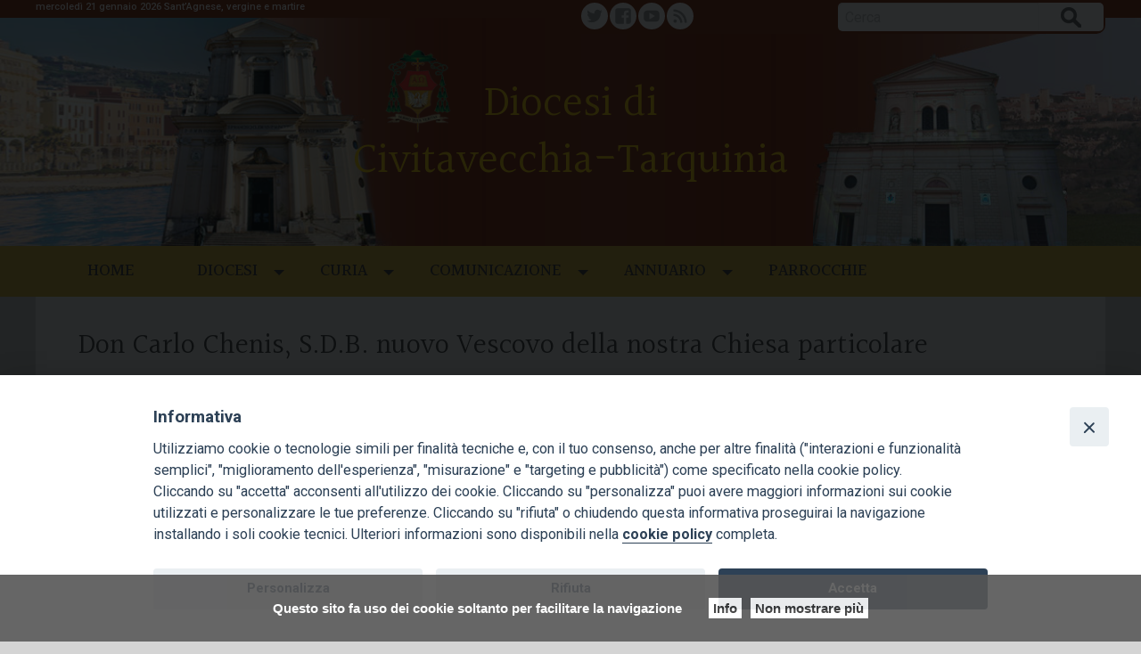

--- FILE ---
content_type: text/html; charset=UTF-8
request_url: https://www.chiesadicivitavecchia.it/don-carlo-chenis-s-d-b-nuovo-vescovo-della-nostra-chiesa-particolare/
body_size: 40729
content:
<!doctype html>
<html class="no-js" lang="it-IT">
	<head>
		<meta charset="UTF-8">
		<meta name="viewport" content="width=device-width, initial-scale=1">
		<link rel="profile" href="http://gmpg.org/xfn/11">
		<link rel="dns-prefetch" href="//fonts.googleapis.com">
		<link rel="dns-prefetch" href="//fonts.gstatic.com">
		<link rel="dns-prefetch" href="//fonts.googleapis.com">
		<link rel="dns-prefetch" href="//maps.googleapis.com">
		<link rel="dns-prefetch" href="//maps.gstatic.com">
		<link rel="dns-prefetch" href="//www.google.com">
		<link rel="dns-prefetch" href="//www.gstatic.com">
		<link rel="dns-prefetch" href="//cdn.jsdelivr.net">
		<link rel="dns-prefetch" href="//apis.google.com">
		<link rel="dns-prefetch" href="https://common-static.glauco.it">		
		<title>Don Carlo Chenis, S.D.B. nuovo Vescovo della nostra Chiesa particolare &#8211; Diocesi di Civitavecchia-Tarquinia</title>
<link rel='dns-prefetch' href='//api.tiles.mapbox.com' />
<link rel='dns-prefetch' href='//fonts.googleapis.com' />
<link rel='dns-prefetch' href='//maxcdn.bootstrapcdn.com' />
<link rel='dns-prefetch' href='//s.w.org' />
<link rel="alternate" type="application/rss+xml" title="Diocesi di Civitavecchia-Tarquinia &raquo; Feed" href="https://www.chiesadicivitavecchia.it/feed/" />
<link rel="alternate" type="application/rss+xml" title="Diocesi di Civitavecchia-Tarquinia &raquo; Feed dei commenti" href="https://www.chiesadicivitavecchia.it/comments/feed/" />
		<script type="text/javascript">
			window._wpemojiSettings = {"baseUrl":"https:\/\/s.w.org\/images\/core\/emoji\/13.0.1\/72x72\/","ext":".png","svgUrl":"https:\/\/s.w.org\/images\/core\/emoji\/13.0.1\/svg\/","svgExt":".svg","source":{"concatemoji":"https:\/\/www.chiesadicivitavecchia.it\/wp-includes\/js\/wp-emoji-release.min.js"}};
			!function(e,a,t){var r,n,o,i,p=a.createElement("canvas"),s=p.getContext&&p.getContext("2d");function c(e,t){var a=String.fromCharCode;s.clearRect(0,0,p.width,p.height),s.fillText(a.apply(this,e),0,0);var r=p.toDataURL();return s.clearRect(0,0,p.width,p.height),s.fillText(a.apply(this,t),0,0),r===p.toDataURL()}function l(e){if(!s||!s.fillText)return!1;switch(s.textBaseline="top",s.font="600 32px Arial",e){case"flag":return!c([127987,65039,8205,9895,65039],[127987,65039,8203,9895,65039])&&(!c([55356,56826,55356,56819],[55356,56826,8203,55356,56819])&&!c([55356,57332,56128,56423,56128,56418,56128,56421,56128,56430,56128,56423,56128,56447],[55356,57332,8203,56128,56423,8203,56128,56418,8203,56128,56421,8203,56128,56430,8203,56128,56423,8203,56128,56447]));case"emoji":return!c([55357,56424,8205,55356,57212],[55357,56424,8203,55356,57212])}return!1}function d(e){var t=a.createElement("script");t.src=e,t.defer=t.type="text/javascript",a.getElementsByTagName("head")[0].appendChild(t)}for(i=Array("flag","emoji"),t.supports={everything:!0,everythingExceptFlag:!0},o=0;o<i.length;o++)t.supports[i[o]]=l(i[o]),t.supports.everything=t.supports.everything&&t.supports[i[o]],"flag"!==i[o]&&(t.supports.everythingExceptFlag=t.supports.everythingExceptFlag&&t.supports[i[o]]);t.supports.everythingExceptFlag=t.supports.everythingExceptFlag&&!t.supports.flag,t.DOMReady=!1,t.readyCallback=function(){t.DOMReady=!0},t.supports.everything||(n=function(){t.readyCallback()},a.addEventListener?(a.addEventListener("DOMContentLoaded",n,!1),e.addEventListener("load",n,!1)):(e.attachEvent("onload",n),a.attachEvent("onreadystatechange",function(){"complete"===a.readyState&&t.readyCallback()})),(r=t.source||{}).concatemoji?d(r.concatemoji):r.wpemoji&&r.twemoji&&(d(r.twemoji),d(r.wpemoji)))}(window,document,window._wpemojiSettings);
		</script>
		<style type="text/css">
img.wp-smiley,
img.emoji {
	display: inline !important;
	border: none !important;
	box-shadow: none !important;
	height: 1em !important;
	width: 1em !important;
	margin: 0 .07em !important;
	vertical-align: -0.1em !important;
	background: none !important;
	padding: 0 !important;
}
</style>
	<link rel='stylesheet' id='opensans-css'  href='//fonts.googleapis.com/css?family=Open+Sans%3A300%2C700' type='text/css' media='all' />
<link rel='stylesheet' id='source-sans-css'  href='//fonts.googleapis.com/css?family=Source+Sans+Pro%3A400%2C900' type='text/css' media='all' />
<link rel='stylesheet' id='wp-block-library-css'  href='https://www.chiesadicivitavecchia.it/wp-includes/css/dist/block-library/style.min.css' type='text/css' media='all' />
<link rel='stylesheet' id='iandu-cookieconsent-css'  href='https://www.chiesadicivitavecchia.it/wp-content/plugins/iandu-cookieconsent/public/css/iandu-cookieconsent-public.css' type='text/css' media='all' />
<link rel='stylesheet' id='seed_localizzation_osm_css-css'  href='https://www.chiesadicivitavecchia.it/wp-content/plugins/seed-localization/includes/acf-field-openstreetmap/assets/css/leaflet-unpkg.css' type='text/css' media='all' />
<link rel='stylesheet' id='wd-noah-plugin-style-css-css'  href='https://www.chiesadicivitavecchia.it/wp-content/plugins/seed-noah-plugin/assets/css/wd-noah-plugin-style.css' type='text/css' media='all' />
<link rel='stylesheet' id='daterangepicker-css-css'  href='https://www.chiesadicivitavecchia.it/wp-content/plugins/seed-noah-plugin/assets/css/daterangepicker.css' type='text/css' media='all' />
<link rel='stylesheet' id='zabuto_calendar_css-css'  href='https://www.chiesadicivitavecchia.it/wp-content/plugins/seed-noah-plugin/tools/calendar/css/seed_noah_calendar.css' type='text/css' media='all' />
<style id='zabuto_calendar_css-inline-css' type='text/css'>

            .wd-class-375{
            background: #dd3333;    
            }
            
            .wd-class-376{
            background: #ed9509;    
            }
            
            .wd-class-378{
            background: #4687bf;    
            }
            
            .wd-class-444{
            background: #eeee22;    
            }
            
</style>
<link rel='stylesheet' id='simple-share-buttons-adder-font-awesome-css'  href='//maxcdn.bootstrapcdn.com/font-awesome/4.3.0/css/font-awesome.min.css' type='text/css' media='all' />
<link rel='stylesheet' id='wpba_front_end_styles-css'  href='https://www.chiesadicivitavecchia.it/wp-content/plugins/wp-better-attachments/assets/css/wpba-frontend.css' type='text/css' media='all' />
<link rel='stylesheet' id='wp-redmine-helpdesk-widget-css'  href='https://www.chiesadicivitavecchia.it/wp-content/plugins/wp-redmine-helpdesk-widget/public/css/wp-redmine-helpdesk-widget-public.css' type='text/css' media='all' />
<link rel='stylesheet' id='parent-styles-css'  href='https://www.chiesadicivitavecchia.it/wp-content/themes/wp-forge/style.css' type='text/css' media='all' />
<link rel='stylesheet' id='child-styles-css'  href='https://www.chiesadicivitavecchia.it/wp-content/themes/wp-starter-so/style.css' type='text/css' media='all' />
<link rel='stylesheet' id='fonts-css'  href='https://www.chiesadicivitavecchia.it/wp-content/themes/wp-forge/fonts/fonts.css' type='text/css' media='all' />
<link rel='stylesheet' id='foundation-css'  href='https://www.chiesadicivitavecchia.it/wp-content/themes/wp-forge/css/foundation.css' type='text/css' media='all' />
<link rel='stylesheet' id='motion_ui-css'  href='https://www.chiesadicivitavecchia.it/wp-content/themes/wp-forge/css/motion-ui.css' type='text/css' media='all' />
<link rel='stylesheet' id='wpforge-css'  href='https://www.chiesadicivitavecchia.it/wp-content/themes/wp-starter-so/style.css' type='text/css' media='all' />
<link rel='stylesheet' id='customizer-css'  href='https://www.chiesadicivitavecchia.it/wp-content/themes/wp-forge/css/customizer.css' type='text/css' media='all' />
<link rel='stylesheet' id='slb_core-css'  href='https://www.chiesadicivitavecchia.it/wp-content/plugins/simple-lightbox/client/css/app.css' type='text/css' media='all' />
<script type='text/javascript' src='https://www.chiesadicivitavecchia.it/wp-content/plugins/seed-localization/includes/acf-field-openstreetmap/assets/js/leaflet-unpkg.js' id='seed_localizzation_osm_js-js'></script>
<script type='text/javascript' src='https://api.tiles.mapbox.com/mapbox.js/plugins/leaflet-omnivore/v0.3.1/leaflet-omnivore.min.js' id='seed_localizzation_omnivore_js-js'></script>
<script type='text/javascript' src='https://www.chiesadicivitavecchia.it/wp-includes/js/jquery/jquery.min.js' id='jquery-core-js'></script>
<script type='text/javascript' src='https://www.chiesadicivitavecchia.it/wp-content/plugins/seed-noah-plugin/assets/js/moment.min.js' id='moment-js-js'></script>
<script type='text/javascript' src='https://www.chiesadicivitavecchia.it/wp-content/plugins/seed-noah-plugin/assets/js/daterangepicker.js' id='daterangepicker-js-js'></script>
<script type='text/javascript' src='https://www.chiesadicivitavecchia.it/wp-content/plugins/wp-redmine-helpdesk-widget/public/js/wp-redmine-helpdesk-widget-public.js' id='wp-redmine-helpdesk-widget-js'></script>
<script type='text/javascript' src='https://www.chiesadicivitavecchia.it/wp-content/themes/wp-starter-so/wp-advanced-search/js/scripts.js' id='wpas-scripts-js'></script>
<!-- OG: 2.8.9 -->
<meta property="og:image" content="https://www.chiesadicivitavecchia.it/wp-content/uploads/sites/2/2020/07/Stemma_senzasfondo.png" /><meta property="og:description" content="Il Papa ha nominato Vescovo di Civitavecchia-Tarquinia il Rev.mo Don Carlo Chenis, S.D.B., finora Segretario della Pontificia Commissione per i Beni Culturali della Chiesa. Don Carlo Chenis, S.D.B., è nato a Torino il 20 aprile 1954. È licenziato in filosofia ed ha studiato teologia presso la Pontificia Università Salesiana (1976-1983). Nel 1989 ha ottenuto la..." /><meta property="og:type" content="article" /><meta property="og:locale" content="it_IT" /><meta property="og:site_name" content="Diocesi di Civitavecchia-Tarquinia" /><meta property="og:title" content="Don Carlo Chenis, S.D.B. nuovo Vescovo della nostra Chiesa particolare" /><meta property="og:url" content="https://www.chiesadicivitavecchia.it/don-carlo-chenis-s-d-b-nuovo-vescovo-della-nostra-chiesa-particolare/" /><meta property="og:updated_time" content="2006-12-21T00:00:00+01:00" /><meta property="article:published_time" content="2006-12-21T00:00:00+01:00" /><meta property="article:modified_time" content="2006-12-21T00:00:00+01:00" /><meta property="article:author" content="https://www.chiesadicivitavecchia.it/author/seed_adm_wp/" /><meta property="article:section" content="Documenti" /><meta property="article:section" content="Ufficio Comunicazioni Sociali" /><meta property="twitter:partner" content="ogwp" /><meta property="twitter:card" content="summary" /><meta property="twitter:title" content="Don Carlo Chenis, S.D.B. nuovo Vescovo della nostra Chiesa particolare" /><meta property="twitter:description" content="Il Papa ha nominato Vescovo di Civitavecchia-Tarquinia il Rev.mo Don Carlo Chenis, S.D.B., finora Segretario della Pontificia Commissione per i Beni Culturali della Chiesa. Don Carlo Chenis, S.D.B., è nato a Torino il 20 aprile 1954. È licenziato in filosofia ed ha studiato teologia presso la..." /><meta property="twitter:url" content="https://www.chiesadicivitavecchia.it/don-carlo-chenis-s-d-b-nuovo-vescovo-della-nostra-chiesa-particolare/" /><meta property="profile:username" content="sEEd_aDm_wP" /><!-- /OG -->
<link rel="https://api.w.org/" href="https://www.chiesadicivitavecchia.it/wp-json/" /><link rel="alternate" type="application/json" href="https://www.chiesadicivitavecchia.it/wp-json/wp/v2/posts/3180" /><link rel="EditURI" type="application/rsd+xml" title="RSD" href="https://www.chiesadicivitavecchia.it/xmlrpc.php?rsd" />
<link rel="wlwmanifest" type="application/wlwmanifest+xml" href="https://www.chiesadicivitavecchia.it/wp-includes/wlwmanifest.xml" /> 

<link rel="canonical" href="https://www.chiesadicivitavecchia.it/don-carlo-chenis-s-d-b-nuovo-vescovo-della-nostra-chiesa-particolare/" />
<link rel='shortlink' href='https://www.chiesadicivitavecchia.it/?p=3180' />
<link rel="alternate" type="application/json+oembed" href="https://www.chiesadicivitavecchia.it/wp-json/oembed/1.0/embed?url=https%3A%2F%2Fwww.chiesadicivitavecchia.it%2Fdon-carlo-chenis-s-d-b-nuovo-vescovo-della-nostra-chiesa-particolare%2F" />
<link rel="alternate" type="text/xml+oembed" href="https://www.chiesadicivitavecchia.it/wp-json/oembed/1.0/embed?url=https%3A%2F%2Fwww.chiesadicivitavecchia.it%2Fdon-carlo-chenis-s-d-b-nuovo-vescovo-della-nostra-chiesa-particolare%2F&#038;format=xml" />
<!-- Google Tag Manager -->
<script>(function(w,d,s,l,i){w[l]=w[l]||[];w[l].push({'gtm.start':
new Date().getTime(),event:'gtm.js'});var f=d.getElementsByTagName(s)[0],
j=d.createElement(s),dl=l!='dataLayer'?'&l='+l:'';j.async=true;j.src=
'https://www.googletagmanager.com/gtm.js?id='+i+dl;f.parentNode.insertBefore(j,f);
})(window,document,'script','dataLayer','GTM-NHQ4T3CP');</script>
<!-- End Google Tag Manager -->
<style type="text/css" id="wpforge-customizer-css-patch"></style><style type="text/css" id="wpforge-custom-header-css"></style>
	<style type="text/css" id="custom-background-css">
body.custom-background { background-color: #d4d4d4; }
</style>
	<link rel="icon" href="https://www.chiesadicivitavecchia.it/wp-content/uploads/sites/2/2020/07/Stemma_senzasfondo.png" sizes="32x32" />
<link rel="icon" href="https://www.chiesadicivitavecchia.it/wp-content/uploads/sites/2/2020/07/Stemma_senzasfondo.png" sizes="192x192" />
<link rel="apple-touch-icon" href="https://www.chiesadicivitavecchia.it/wp-content/uploads/sites/2/2020/07/Stemma_senzasfondo.png" />
<meta name="msapplication-TileImage" content="https://www.chiesadicivitavecchia.it/wp-content/uploads/sites/2/2020/07/Stemma_senzasfondo.png" />
<style type="text/css" id="wpforge-customizer-css">.contain-to-grid .top-bar,.top-bar,.top-bar ul,.top-bar ul li,.contain-to-grid,.top-bar.title-bar,.title-bar{background-color:#d4af37;}.top-bar{font-size:1.2rem;}.top-bar-right .menu > li.name:hover,.top-bar .menu > li:not(.menu-text) > a:hover,.top-bar .menu > .active:hover{background-color:#ffffff;}.top-bar .menu-item a{color:#3f3c3b;}.top-bar .name a:hover,.top-bar ul li a:hover,.menu .active > a:hover{color:#3f3c3b;}.dropdown.menu.medium-horizontal > li.is-dropdown-submenu-parent > a::after, .submenu-toggle::after{border-top-color:#3f3c3b;}.is-drilldown-submenu-parent > a::after{border-left-color: #3f3c3b;}.is-dropdown-submenu .is-dropdown-submenu-parent.opens-left > a::after{border-right-color:#3f3c3b;}.is-dropdown-submenu .is-dropdown-submenu-parent.opens-right > a::after{border-left-color:#3f3c3b;}.is-dropdown-submenu{border:1px solid #d4af37;}.js-drilldown-back > a::before{border-color:transparent #3f3c3b transparent transparent;}.top-bar .menu .current-menu-parent, .top-bar .menu .current-page-parent, .top-bar .menu .current-page-ancestor, .top-bar .menu .current_page_item{background-color:#ffffff;}.top-bar .menu .current_page_item a{color:#3f3c3b;}.top-bar .menu .current_page_item a:hover{background-color:#ffffff;}.top-bar .menu .current_page_item a:hover,.dropdown.menu .is-active > a{color:#3f3c3b;}span.categories-links a{color:#7c2608;}h2.entry-title-post a{color:#7c2608;}.entry-meta-header a{color:#7c2608;}.entry-content-post a{color:#7c2608;}.entry-content-page a{color:#7c2608;}#secondary-sidebar .widget-title{color:#e5d192;}#secondary-sidebar p,#secondary-sidebar li,#secondary-sidebar .widget.widget_text{color:#e5d192;}#secondary-sidebar a{color:#e5d192;}footer[role="contentinfo"]{background-color:#7c2608;}footer[role="contentinfo"] p,footer[role="contentinfo"]{color:#e5d192;}</style>
	</head>
	<body itemtype='http://schema.org/Blog' itemscope='itemscope' class="post-template-default single single-post postid-3180 single-format-standard custom-background wp-custom-logo wp-starter-so-category-documenti wp-starter-so-category-ufficio-comunicazioni-sociali has-site-title has-site-tagline has-header-info full-width front-page">

		<div id="wptime-plugin-preloader"></div>
		<script>
            jQuery(window).on( "load", function () {
                jQuery('#wptime-plugin-preloader').delay(250).fadeOut("slow");
                setTimeout(wptime_plugin_remove_preloader, 2000);
                function wptime_plugin_remove_preloader() {
                    jQuery('#wptime-plugin-preloader').remove();
                }
            });
		</script>
		<noscript>
		<style type="text/css">
			#wptime-plugin-preloader{
				display:none !important;
			}
		</style>
		</noscript>



		<a class="skip-link screen-reader-text" href="#content">Skip to content</a>
											<div class="header_container">		
							<div class="row grid-x menu_social_pre_header_saint">


		<div class="data left small-12 medium-6 large-6 cell columns">
			mercoledì 21 gennaio 2026			<a href="http://www.chiesacattolica.it/santo-del-giorno/" target="_blank" class="bso_saint">Sant&#8217;Agnese, vergine e martire</a>		</div>

		<div class="social_wrap small-4 medium-3 large-3 cell columns">
			<nav id="social-navigation" class="social-navigation" role="navigation">
				<div class="menu-social-container"><ul id="menu-social" class="menu"><li id="menu-item-1569" class="menu-item menu-item-type-custom menu-item-object-custom menu-item-1569"><a target="_blank" rel="noopener" href="https://twitter.com/DiocesiCivTarq"><span class="screen-reader-text">Twitter</span></a></li>
<li id="menu-item-1570" class="menu-item menu-item-type-custom menu-item-object-custom menu-item-1570"><a target="_blank" rel="noopener" href="https://www.facebook.com/diocesicivitavecchia/"><span class="screen-reader-text">Facebook</span></a></li>
<li id="menu-item-1571" class="menu-item menu-item-type-custom menu-item-object-custom menu-item-1571"><a target="_blank" rel="noopener" href="https://www.youtube.com/channel/UC46WNjmCVnGEhT5xFOaY1Kw"><span class="screen-reader-text">Youtube</span></a></li>
<li id="menu-item-1572" class="menu-item menu-item-type-custom menu-item-object-custom menu-item-1572"><a target="_blank" rel="noopener" href="/feed"><span class="screen-reader-text">Feed</span></a></li>
</ul></div>			</nav>
		</div>

		<div class="mdr small-8 medium-3 large-3 cell columns">
			<form role="search" method="get" id="searchform" action="https://www.chiesadicivitavecchia.it/">
	<div class="grid-x row collapse">
		<div class="small-9 medium-9 large-9 cell columns">
			<input type="text" value="" name="s" id="s" placeholder="Cerca">
		</div><!-- end columns -->
		<div class="small-3 medium-3 large-3 cell columns">
			<button type="submit" id="searchsubmit" class="button">Cerca</button>
		</div><!-- end columns -->
	</div><!-- end .row -->
</form>
		</div>


	</div>
						
			<header id="header" itemtype="http://schema.org/WPHeader" itemscope="itemscope" class="header_wrap row grid-container" role="banner">
								<div class="grid-x grid-padding-x">
					<div class="site-header small-12 medium-12 large-12 cell columns">






						


													<div class="header-logo">
								<a href="https://www.chiesadicivitavecchia.it/" class="custom-logo-link" rel="home"><img width="85" height="108" src="https://www.chiesadicivitavecchia.it/wp-content/uploads/sites/2/2020/07/Stemma_senzasfondo.png" class="custom-logo" alt="Diocesi di Civitavecchia-Tarquinia" /></a>							</div><!-- .header-logo -->
													











						<div class="header-info">
															<p class="site-title"><a href="https://www.chiesadicivitavecchia.it/" rel="home">Diocesi di Civitavecchia-Tarquinia</a></p>
													</div><!-- /.header-info -->
					</div><!-- .site-header -->
				</div><!-- .grid-x .grid-margin-x -->
				
			</header><!-- #header -->
		</div><!-- end .header_container -->
											<div itemtype="http://schema.org/SiteNavigationElement" itemscope="itemscope" class="nav_container">
   
            <div class="nav_wrap grid-container">
              <div class="title-bar" data-responsive-toggle="main-menu" data-hide-for="medium">
          <button class="menu-icon" type="button" data-toggle="main-menu"></button>
          <div class="title-bar-title">Menu</div>
        </div><!-- end title-bar -->
        <div class="top-bar" id="main-menu">
          <div class="top-bar-left">
            <ul class="menu vertical medium-horizontal" data-responsive-menu="accordion medium-dropdown" data-submenu-toggle="true" data-close-on-click-inside="false"><li id="menu-item-1573" class="menu-item menu-item-type-post_type menu-item-object-page menu-item-home menu-item-1573"><a href="https://www.chiesadicivitavecchia.it/">Home</a></li>
<li id="menu-item-3950" class="menu-item menu-item-type-custom menu-item-object-custom menu-item-has-children menu-item-3950"><a href="http://www.chiesadicivitavecchia.it/il-vescovo/">Diocesi</a>
<ul class="menu medium-horizontal nested">
	<li id="menu-item-3586" class="menu-item menu-item-type-post_type menu-item-object-page menu-item-3586"><a href="https://www.chiesadicivitavecchia.it/il-vescovo/biografia-e-stemma/">Il vescovo</a></li>
	<li id="menu-item-4276" class="menu-item menu-item-type-post_type menu-item-object-page menu-item-4276"><a href="https://www.chiesadicivitavecchia.it/il-vescovo/storia/">La storia</a></li>
	<li id="menu-item-6919" class="menu-item menu-item-type-post_type menu-item-object-page menu-item-6919"><a href="https://www.chiesadicivitavecchia.it/museo-diocesano-di-arte-sacra-carlo-chenis/">Museo diocesano</a></li>
</ul>
</li>
<li id="menu-item-3954" class="menu-item menu-item-type-post_type menu-item-object-page menu-item-has-children menu-item-3954"><a href="https://www.chiesadicivitavecchia.it/curia/">CURIA</a>
<ul class="menu medium-horizontal nested">
	<li id="menu-item-4203" class="menu-item menu-item-type-post_type menu-item-object-page menu-item-4203"><a href="https://www.chiesadicivitavecchia.it/curia/vicari/">Vicari</a></li>
	<li id="menu-item-4992" class="menu-item menu-item-type-post_type menu-item-object-page menu-item-4992"><a href="https://www.chiesadicivitavecchia.it/curia/coordinatori/">Coordinatori</a></li>
	<li id="menu-item-3881" class="menu-item menu-item-type-post_type menu-item-object-page menu-item-3881"><a href="https://www.chiesadicivitavecchia.it/uffici-pastorali/">Area pastorale</a></li>
	<li id="menu-item-4191" class="menu-item menu-item-type-post_type menu-item-object-page menu-item-4191"><a href="https://www.chiesadicivitavecchia.it/curia/area-amministrativa/">Area amministrativa</a></li>
	<li id="menu-item-4193" class="menu-item menu-item-type-post_type menu-item-object-page menu-item-4193"><a href="https://www.chiesadicivitavecchia.it/curia/area-culturale/">Area culturale</a></li>
	<li id="menu-item-4192" class="menu-item menu-item-type-post_type menu-item-object-page menu-item-4192"><a href="https://www.chiesadicivitavecchia.it/curia/organismi-di-servizio/">Organismi di servizio</a></li>
	<li id="menu-item-3955" class="menu-item menu-item-type-post_type menu-item-object-page menu-item-3955"><a href="https://www.chiesadicivitavecchia.it/curia/tribunale/">Tribunale</a></li>
	<li id="menu-item-4213" class="menu-item menu-item-type-post_type menu-item-object-page menu-item-4213"><a href="https://www.chiesadicivitavecchia.it/curia/istituto-sostentamento-clero/">Sostentamento clero</a></li>
	<li id="menu-item-5539" class="menu-item menu-item-type-post_type menu-item-object-page menu-item-5539"><a href="https://www.chiesadicivitavecchia.it/servizio-tutela-minori-e-persone-fragili/">Servizio Tutela Minori</a></li>
</ul>
</li>
<li id="menu-item-4316" class="menu-item menu-item-type-post_type menu-item-object-page menu-item-has-children menu-item-4316"><a href="https://www.chiesadicivitavecchia.it/documenti/">COMUNICAZIONE</a>
<ul class="menu medium-horizontal nested">
	<li id="menu-item-4374" class="menu-item menu-item-type-custom menu-item-object-custom menu-item-4374"><a href="http://www.chiesadicivitavecchia.it/category/lazio-sette/">Lazio Sette</a></li>
	<li id="menu-item-1566" class="menu-item menu-item-type-custom menu-item-object-custom menu-item-1566"><a href="/category/documenti/">Documenti</a></li>
	<li id="menu-item-5005" class="menu-item menu-item-type-post_type menu-item-object-page menu-item-5005"><a href="https://www.chiesadicivitavecchia.it/dirette/">Dirette video</a></li>
	<li id="menu-item-4318" class="menu-item menu-item-type-post_type menu-item-object-page menu-item-4318"><a href="https://www.chiesadicivitavecchia.it/rendiconti-cei/">Rendiconti CEI 8xMille</a></li>
</ul>
</li>
<li id="menu-item-3888" class="menu-item menu-item-type-post_type menu-item-object-page menu-item-has-children menu-item-3888"><a href="https://www.chiesadicivitavecchia.it/annuario/">ANNUARIO</a>
<ul class="menu medium-horizontal nested">
	<li id="menu-item-6875" class="menu-item menu-item-type-post_type menu-item-object-page menu-item-6875"><a href="https://www.chiesadicivitavecchia.it/annuario/sacerdoti-incardinati/">Sacerdoti incardinati</a></li>
	<li id="menu-item-6874" class="menu-item menu-item-type-post_type menu-item-object-page menu-item-6874"><a href="https://www.chiesadicivitavecchia.it/annuario/sacerdoti-non-incardinati/">Sacerdoti non incardinati</a></li>
	<li id="menu-item-6872" class="menu-item menu-item-type-post_type menu-item-object-page menu-item-6872"><a href="https://www.chiesadicivitavecchia.it/annuario/religiosi/">Religiosi</a></li>
	<li id="menu-item-6871" class="menu-item menu-item-type-post_type menu-item-object-page menu-item-6871"><a href="https://www.chiesadicivitavecchia.it/annuario/diaconi-permanenti/">Diaconi permanenti</a></li>
	<li id="menu-item-6870" class="menu-item menu-item-type-post_type menu-item-object-page menu-item-6870"><a href="https://www.chiesadicivitavecchia.it/annuario/comunita-religiose-femminili/">Comunità religiose femminili</a></li>
	<li id="menu-item-6869" class="menu-item menu-item-type-post_type menu-item-object-page menu-item-6869"><a href="https://www.chiesadicivitavecchia.it/annuario/ordo-virginum/">Ordo Virginum</a></li>
</ul>
</li>
<li id="menu-item-3889" class="menu-item menu-item-type-custom menu-item-object-custom menu-item-3889"><a href="https://www.chiesadicivitavecchia.it/?post_type=wd-annuario-enti&#038;s=&#038;wd-tipo-enti=parrocchia">PARROCCHIE</a></li>
</ul>          </div><!-- second end top-bar -->
        </div><!-- end top-bar -->
      </div><!-- .row -->
  
  
  
  </div><!-- end .nav_container -->  							

		<div class="content_container">
			<section class="content_wrap grid-container row" role="document"><div class="grid-x grid-padding-x">		<div id="content" class="small-12 large-12 columns cell" role="main">
				<article id="post-3180" class="post-3180 post type-post status-publish format-standard hentry category-documenti category-ufficio-comunicazioni-sociali" itemtype='http://schema.org/CreativeWork' itemscope='itemscope'>
    <header class="entry-header">
                                    <div class="entry-meta-categories"><span class="categories-links"><a href="https://www.chiesadicivitavecchia.it/category/documenti/" rel="category tag" class="category-link level-0">Documenti</a>, <a href="https://www.chiesadicivitavecchia.it/category/documenti/ufficio-comunicazioni-sociali/" rel="category tag" class="category-link level-1">Ufficio Comunicazioni Sociali</a></span></div>                                    <div class="entry-meta-header">
                            <span class="entry-date updated"><span class="genericon genericon-month"></span><a href="https://www.chiesadicivitavecchia.it/don-carlo-chenis-s-d-b-nuovo-vescovo-della-nostra-chiesa-particolare/" rel="bookmark"><time class="entry-date" datetime="2006-12-21T00:00:00+01:00">21 Dicembre 2006</time></a></span> <span class="byline"><span class="genericon genericon-user"></span><span class="author vcard"><a class="url fn n" href="https://www.chiesadicivitavecchia.it/author/seed_adm_wp/" rel="author">sEEd_aDm_wP</a></span></span>                                                    </div><!-- end .entry-meta-header -->
                                <h1 class="entry-title-post" itemprop="headline">Don Carlo Chenis, S.D.B. nuovo Vescovo della nostra Chiesa particolare</h1>                                                                                    <a href="https://www.chiesadicivitavecchia.it/don-carlo-chenis-s-d-b-nuovo-vescovo-della-nostra-chiesa-particolare/" title="Don Carlo Chenis, S.D.B. nuovo Vescovo della nostra Chiesa particolare"></a>                </header><!-- .entry-header -->
                                    
        <div class="entry-content-post" itemprop="text">
        <p>Il Papa ha nominato Vescovo di Civitavecchia-Tarquinia il Rev.mo Don Carlo Chenis, S.D.B., finora Segretario della Pontificia Commissione per i Beni Culturali della Chiesa. Don Carlo Chenis, S.D.B., è nato a Torino il 20 aprile 1954. È licenziato in filosofia ed ha studiato teologia presso la Pontificia Università Salesiana (1976-1983). Nel 1989 ha ottenuto la laurea in Lettere presso l&#8217;Università statale di Torino. Professo nella Congregazione salesiana di S. Giovanni Bosco dall&#8217;8 settembre 1971, è stato ordinato presbitero il 26 maggio 1984, a Cuorgné (Torino). Giovane sacerdote, dal 1984 al 1995, è stato Docente presso la Pontificia Università Salesiana. Nello stesso periodo, precisamente dal 1989 al 1995, è stato membro del Consiglio di Amministrazione della medesima Università. Ha avviato dal 1985 la cappellania universitaria dell&#8217;UPS entrando in dialogo con le altre istituzioni di pastorale universitaria dell&#8217;Urbe. Ha ricoperto vari incarichi interni all&#8217;Università, tanto sul fronte accademico quanto su quello della vita religiosa. Inoltre, ha svolto servizio pastorale come aiuto cappellano e direttore spirituale di Congregazioni di Suore, oltre che come aiuto in parrocchie dell&#8217;Urbe, dove ha lavorato vari anni nel centro giovanile a Ponte Mammolo, e in Sardegna dove ha seguito vari progetti di animazione pastorale. Nella sua docenza, oltre l&#8217;insegnamento all&#8217;UPS, ha insegnato dei programmi di master di architettura e beni culturali in varie Università civili italiane. Ha a suo attivo oltre 500 articoli tanto sul fronte delle discipline insegnate quanto su quello della vita spirituale. È chiamato per numerose consulenze nel settore dei beni culturali dalle autorità istituzionali civili. Dal luglio 1995 è Segretario della Pontificia Commissione per i Beni Culturali della Chiesa e dal 2004 è Membro della Pontificia Commissione di Archeologia Sacra. Durante il quinquennio di preparazione al Giubileo è stato coordinatore della Commissione artistico-culturale ed è stato Vice Presidente della Fondazione per i beni artistici e culturali della Chiesa.<br />
 A don Carlo giungano, a nome di tutta la comunità diocesana, le più sentite congratulazioni e i migliori auguri di un sereno e proficuo ministero apostolico nella nostra diocesi.</p>
<!-- Simple Share Buttons Adder (8.1.1) simplesharebuttons.com --><div class="ssba-classic-2 ssba ssbp-wrap left ssbp--theme-1"><div style="text-align:left"><a data-site="" class="ssba_facebook_share" href="http://www.facebook.com/sharer.php?u=https://www.chiesadicivitavecchia.it/don-carlo-chenis-s-d-b-nuovo-vescovo-della-nostra-chiesa-particolare/"  target="_blank" ><img src="https://www.chiesadicivitavecchia.it/wp-content/plugins/simple-share-buttons-adder/buttons/somacro/facebook.png" style="width: 35px;" title="Facebook" class="ssba ssba-img" alt="Share on Facebook" /><div title="Facebook" class="ssbp-text">Facebook</div></a><a data-site="" class="ssba_twitter_share" href="http://twitter.com/share?url=https://www.chiesadicivitavecchia.it/don-carlo-chenis-s-d-b-nuovo-vescovo-della-nostra-chiesa-particolare/&amp;text=Don%20Carlo%20Chenis%2C%20S.D.B.%20nuovo%20Vescovo%20della%20nostra%20Chiesa%20particolare%20"  target=&quot;_blank&quot; ><img src="https://www.chiesadicivitavecchia.it/wp-content/plugins/simple-share-buttons-adder/buttons/somacro/twitter.png" style="width: 35px;" title="Twitter" class="ssba ssba-img" alt="Tweet about this on Twitter" /><div title="Twitter" class="ssbp-text">Twitter</div></a><a data-site='pinterest' class='ssba_pinterest_share' href='javascript:void((function()%7Bvar%20e=document.createElement(&apos;script&apos;);e.setAttribute(&apos;type&apos;,&apos;text/javascript&apos;);e.setAttribute(&apos;charset&apos;,&apos;UTF-8&apos;);e.setAttribute(&apos;src&apos;,&apos;//assets.pinterest.com/js/pinmarklet.js?r=&apos;+Math.random()*99999999);document.body.appendChild(e)%7D)());'><img src="https://www.chiesadicivitavecchia.it/wp-content/plugins/simple-share-buttons-adder/buttons/somacro/pinterest.png" style="width: 35px;" title="Pinterest" class="ssba ssba-img" alt="Pin on Pinterest" /><div title="Pinterest" class="ssbp-text">Pinterest</div></a><a data-site="email" class="ssba_email_share" href="mailto:?subject=Don%20Carlo%20Chenis,%20S.D.B.%20nuovo%20Vescovo%20della%20nostra%20Chiesa%20particolare&#038;body=%20https://www.chiesadicivitavecchia.it/don-carlo-chenis-s-d-b-nuovo-vescovo-della-nostra-chiesa-particolare/"><img src="https://www.chiesadicivitavecchia.it/wp-content/plugins/simple-share-buttons-adder/buttons/somacro/email.png" style="width: 35px;" title="Email" class="ssba ssba-img" alt="Email this to someone" /><div title="email" class="ssbp-text">email</div></a><a data-site="linkedin" class="ssba_linkedin_share ssba_share_link" href="http://www.linkedin.com/shareArticle?mini=true&amp;url=https://www.chiesadicivitavecchia.it/don-carlo-chenis-s-d-b-nuovo-vescovo-della-nostra-chiesa-particolare/"  target=&quot;_blank&quot; ><img src="https://www.chiesadicivitavecchia.it/wp-content/plugins/simple-share-buttons-adder/buttons/somacro/linkedin.png" style="width: 35px;" title="LinkedIn" class="ssba ssba-img" alt="Share on LinkedIn" /><div title="Linkedin" class="ssbp-text">Linkedin</div></a></div></div>                </div><!-- .entry-content -->
                <footer class="entry-meta">
        <div class="entry-meta-footer">
                                                    </div><!-- end .entry-meta-footer -->
			    </footer><!-- .entry-meta -->
</article><!-- #post -->
		<!SEED-LOCALIZZATION-MAP>		<nav class="nav-single">
			<span class="nav-previous"><a href="https://www.chiesadicivitavecchia.it/amelia-e-civitavecchia-unite-nel-nome-di-santa-fermina/" rel="prev"><span class="meta-nav">&laquo;</span> Amelia e Civitavecchia unite nel nome di Santa Fermina</a></span>
			<span class="nav-next"><a href="https://www.chiesadicivitavecchia.it/insieme-per-ringraziare-il-signore/" rel="next">Insieme per ringraziare il Signore <span class="meta-nav">&raquo;</span></a></span>
		</nav><!-- .nav-single -->
	</div><!-- #content -->



			            </div><!-- .grid-x .grid-margin-x -->
	   </section><!-- end .content-wrap -->
    </div><!-- end .content_container -->
	    <div class="footer_container">
    	<footer id="footer" itemtype="http://schema.org/WPFooter" itemscope="itemscope" class="footer_wrap grid-container" role="contentinfo">
			<div class="grid-x">
                    <div class="medium-12 large-12 cell columns">
             
        </div><!-- .columns -->    
        <div id="ftxt" class="site-info medium-12 large-12 cell columns text-center">
                            <p><div class="title-footer"><img src="/wp-content/uploads/sites/2/2020/02/logo-monocolore.png" /><h2>Diocesi di Civitavecchia - Tarquinia</h2></div>
<div class="text-footer">Indirizzo:<br />Piazza Calamatta, 1 - 00053 Civitavecchia (Rm)</div>
<div class="contatti-footer"><img src="/wp-content/uploads/sites/2/2020/02/cornetta.png" /> 0766 23320<br /><img src="/wp-content/uploads/sites/2/2020/02/fax.png" /> 0766 501796</div></p>
                    </div><!-- .site-info -->
   
			</div>
			<div class="grid-x">
        				</div>
    	</footer><!-- .row -->
    </div><!-- end #footer_container -->
        <button id="iandu-fixed-edit-preferences" class="iandu-edit-preferences" type="button" data-cc="c-settings">Preferenze Cookie</button>        
        <script src="https://common-static.glauco.it/common/cookielaw/cookielaw.js" type="text/javascript" async></script><link href="https://common-static.glauco.it/common/cookielaw/cookielaw.css" rel="stylesheet" type="text/css"/><div id="backtotop" class="hvr-fade"><span class="genericon genericon-collapse"></span></div><link rel='stylesheet' id='so-css-wp-forge-css'  href='https://www.chiesadicivitavecchia.it/wp-content/uploads/sites/2/so-css/so-css-wp-forge.css' type='text/css' media='all' />
<link rel='stylesheet' id='simple-share-buttons-adder-ssba-css'  href='https://www.chiesadicivitavecchia.it/wp-content/plugins/simple-share-buttons-adder/css/ssba.css' type='text/css' media='all' />
<style id='simple-share-buttons-adder-ssba-inline-css' type='text/css'>
	.ssba {
									
									
									
									
								}
								.ssba img
								{
									width: 35px !important;
									padding: 6px;
									border:  0;
									box-shadow: none !important;
									display: inline !important;
									vertical-align: middle;
									box-sizing: unset;
								}

								.ssba-classic-2 .ssbp-text {
									display: none!important;
								}

								.ssba .fb-save
								{
								padding: 6px;
								line-height: 30px; }
								.ssba, .ssba a
								{
									text-decoration:none;
									background: none;
									
									font-size: 12px;
									
									font-weight: normal;
								}
								

			   #ssba-bar-2 .ssbp-bar-list {
					max-width: 48px!important;;
			   }
			   #ssba-bar-2 .ssbp-bar-list li a {height: 48px!important; width: 48px!important; 
				}
				#ssba-bar-2 .ssbp-bar-list li a:hover {
				}

				#ssba-bar-2 .ssbp-bar-list li a::before {line-height: 48px!important;; font-size: 18px;}
				#ssba-bar-2 .ssbp-bar-list li a:hover::before {}
				#ssba-bar-2 .ssbp-bar-list li {
				margin: 0px 0!important;
				}@media only screen and ( max-width: 750px ) {
				#ssba-bar-2 {
				display: block;
				}
			}
@font-face {
				font-family: 'ssbp';
				src:url('https://www.chiesadicivitavecchia.it/wp-content/plugins/simple-share-buttons-adder/fonts/ssbp.eot?xj3ol1');
				src:url('https://www.chiesadicivitavecchia.it/wp-content/plugins/simple-share-buttons-adder/fonts/ssbp.eot?#iefixxj3ol1') format('embedded-opentype'),
					url('https://www.chiesadicivitavecchia.it/wp-content/plugins/simple-share-buttons-adder/fonts/ssbp.woff?xj3ol1') format('woff'),
					url('https://www.chiesadicivitavecchia.it/wp-content/plugins/simple-share-buttons-adder/fonts/ssbp.ttf?xj3ol1') format('truetype'),
					url('https://www.chiesadicivitavecchia.it/wp-content/plugins/simple-share-buttons-adder/fonts/ssbp.svg?xj3ol1#ssbp') format('svg');
				font-weight: normal;
				font-style: normal;

				/* Better Font Rendering =========== */
				-webkit-font-smoothing: antialiased;
				-moz-osx-font-smoothing: grayscale;
			}
</style>
<script type='text/javascript' src='https://www.chiesadicivitavecchia.it/wp-content/plugins/simple-share-buttons-adder/js/ssba.js' id='simple-share-buttons-adder-ssba-js'></script>
<script type='text/javascript' id='simple-share-buttons-adder-ssba-js-after'>
Main.boot( [] );
</script>
<script type='text/javascript' src='https://www.chiesadicivitavecchia.it/wp-content/themes/wp-forge/js/foundation.min.js' id='foundation-js'></script>
<script type='text/javascript' src='https://www.chiesadicivitavecchia.it/wp-content/themes/wp-forge/js/theme-functions.js' id='load_foundation-js'></script>
<script type='text/javascript' src='https://www.chiesadicivitavecchia.it/wp-content/plugins/iandu-cookieconsent/public/js/iandu-iframe-manager.js' id='iandu-cookieconsent-iframe-manager-js'></script>
<script type='text/javascript' src='https://www.chiesadicivitavecchia.it/wp-content/plugins/iandu-cookieconsent/public/js/cookieconsent.js' id='iandu-cookieconsent-js'></script>
<script type='text/javascript' id='iandu-cookieconsent-init-js-extra'>
/* <![CDATA[ */
var iandu_cookieconsent_obj = {"ajaxUrl":"https:\/\/www.chiesadicivitavecchia.it\/wp-admin\/admin-ajax.php","security":"513c625d23","autorun":"true"};
/* ]]> */
</script>
<script type='text/javascript' src='https://www.chiesadicivitavecchia.it/iandu-cc-init-js/?iandu-cc-init-js=1' id='iandu-cookieconsent-init-js'></script>
<script type='text/javascript' src='https://www.chiesadicivitavecchia.it/wp-includes/js/wp-embed.min.js' id='wp-embed-js'></script>
<script type="text/javascript" id="slb_context">/* <![CDATA[ */if ( !!window.jQuery ) {(function($){$(document).ready(function(){if ( !!window.SLB ) { {$.extend(SLB, {"context":["public","user_guest"]});} }})})(jQuery);}/* ]]> */</script>
</body>
</html>


--- FILE ---
content_type: text/css
request_url: https://www.chiesadicivitavecchia.it/wp-content/plugins/iandu-cookieconsent/public/css/iandu-cookieconsent-public.css
body_size: 255
content:
/**
 * All of the CSS for your public-facing functionality should be
 * included in this file.
 */
#iandu-fixed-edit-preferences{
    position: fixed;
    bottom:0;
    right: 2rem;
    z-index:1000000;
}
#iandu-close-banner{
    
}
#iandu-close-banner::after, #iandu-close-banner::before {
  content: '';
  position: absolute;
  left: .82em;
  top: .58em;
  height: .6em;
  width: 1.5px;
  background: #444d53;
  background: var(--cc-btn-secondary-text);
  transform: rotate(45deg);
  border-radius: 1em;
  margin: 0 auto;
}
#iandu-close-banner::after {
  transform: rotate(-45deg);
}
#iandu-close-banner {
  padding: 0;
  width: 1.7em !important;
  height: 1.7em !important;
  font-size: 1.45em;
  margin: 0;
  font-weight: initial;
  position: relative;
}
#iandu-close-banner button + button, #iandu-close-banner, #iandu-close-banner button + button {
  float: right;
  margin-left: 1em;
}

--- FILE ---
content_type: application/javascript
request_url: https://www.chiesadicivitavecchia.it/wp-content/plugins/iandu-cookieconsent/public/js/iandu-iframe-manager.js
body_size: -47
content:
/*
jQuery('.iframe-placeholder').hide();
jQuery('iframe[data-ianduclass="iandu-iframe"]').each(function() {
    jQuery(this).attr("src",jQuery(this).data("iandusrc"));
}).show();
*/
document.querySelectorAll('.iframe-placeholder').forEach((el)=>{
    el.style.display= "none";
});
document.querySelectorAll('iframe[data-ianduclass="iandu-iframe"]').forEach((el)=>{
    el.setAttribute("src", el.dataset["iandusrc"]);
    el.style.display= "block";
});


